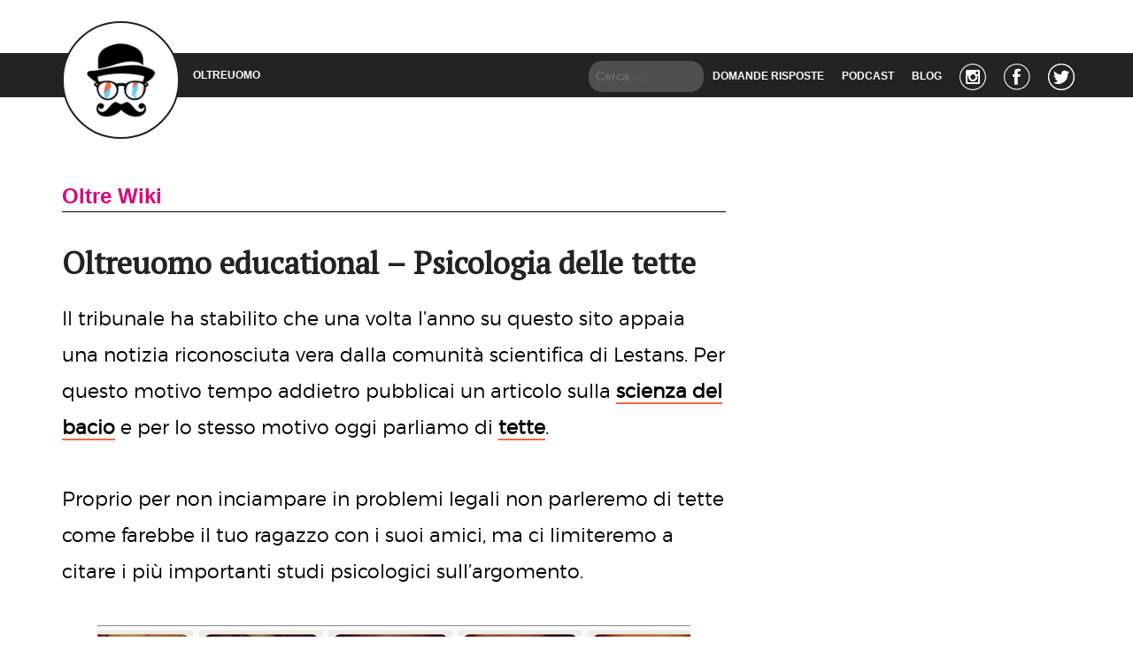

--- FILE ---
content_type: text/html; charset=UTF-8
request_url: https://oltreuomo.com/oltreuomo-educational-psicologia-delle-tette/
body_size: 17402
content:
<!doctype html>
<html lang="it-IT" class="no-js">
<head>
  <meta charset="UTF-8">
  <title>Oltreuomo educational - Psicologia delle tette - OLTREUOMO</title>
    <link rel="alternate" hreflang="x-default" href="https://oltreuomo.com/oltreuomo-educational-psicologia-delle-tette/" />
  <link rel="alternate" hreflang="it-IT" href="https://oltreuomo.com/oltreuomo-educational-psicologia-delle-tette/" />
  <link rel="alternate" hreflang="it" href="https://oltreuomo.com/oltreuomo-educational-psicologia-delle-tette/" />
  <link href="//www.google-analytics.com" rel="dns-prefetch">
  <!--<link href="https://oltreuomo.com/wp-content/themes/oltreuomo-theme/assets/img/icons/favicon.ico" rel="shortcut icon">-->
  <link href="https://oltreuomo.com/wp-content/themes/oltreuomo-theme/media/img/icons/touch.png" rel="apple-touch-icon-precomposed">
  
  <link href="https://fonts.googleapis.com/css?family=PT+Serif&display=swap" rel="stylesheet">

  <meta http-equiv="X-UA-Compatible" content="IE=edge,chrome=1">
  <meta name="viewport" content="width=device-width, initial-scale=1.0">
  
  <meta name='robots' content='max-image-preview:large' />

	<!-- This site is optimized with the Yoast SEO Premium plugin v14.7 - https://yoast.com/wordpress/plugins/seo/ -->
	<meta name="description" content="I più importanti studi psicologici sulle tette" />
	<meta name="robots" content="index, follow" />
	<meta name="googlebot" content="index, follow, max-snippet:-1, max-image-preview:large, max-video-preview:-1" />
	<meta name="bingbot" content="index, follow, max-snippet:-1, max-image-preview:large, max-video-preview:-1" />
	<link rel="canonical" href="https://oltreuomo.com/oltreuomo-educational-psicologia-delle-tette/" />
	<meta property="og:locale" content="it_IT" />
	<meta property="og:type" content="article" />
	<meta property="og:title" content="Oltreuomo educational - Psicologia delle tette - OLTREUOMO" />
	<meta property="og:description" content="I più importanti studi psicologici sulle tette" />
	<meta property="og:url" content="https://oltreuomo.com/oltreuomo-educational-psicologia-delle-tette/" />
	<meta property="og:site_name" content="OLTREUOMO" />
	<meta property="article:publisher" content="https://www.facebook.com/OltreuomoBlog/" />
	<meta property="article:published_time" content="2015-04-21T12:37:29+00:00" />
	<meta property="article:modified_time" content="2020-08-06T16:34:53+00:00" />
	<meta property="og:image" content="https://oltreuomo.com/wp-content/uploads/2015/04/tette.jpg" />
	<meta property="og:image:width" content="670" />
	<meta property="og:image:height" content="447" />
	<script type="application/ld+json" class="yoast-schema-graph">{"@context":"https://schema.org","@graph":[{"@type":"Organization","@id":"https://oltreuomo.com/#organization","name":"Oltreuomo","url":"https://oltreuomo.com/","sameAs":["https://www.facebook.com/OltreuomoBlog/","https://twitter.com/loltreuomoblog"],"logo":{"@type":"ImageObject","@id":"https://oltreuomo.com/#logo","inLanguage":"it-IT","url":"https://oltreuomo.com/wp-content/uploads/2019/11/logo-oltreoumo-definitivo-01.png","width":2550,"height":2546,"caption":"Oltreuomo"},"image":{"@id":"https://oltreuomo.com/#logo"}},{"@type":"WebSite","@id":"https://oltreuomo.com/#website","url":"https://oltreuomo.com/","name":"OLTREUOMO","description":"La vita \u00e8 bella ma dura troppo","publisher":{"@id":"https://oltreuomo.com/#organization"},"potentialAction":[{"@type":"SearchAction","target":"https://oltreuomo.com/?s={search_term_string}","query-input":"required name=search_term_string"}],"inLanguage":"it-IT"},{"@type":"ImageObject","@id":"https://oltreuomo.com/oltreuomo-educational-psicologia-delle-tette/#primaryimage","inLanguage":"it-IT","url":"https://oltreuomo.com/wp-content/uploads/2015/04/tette.jpg","width":670,"height":447},{"@type":"WebPage","@id":"https://oltreuomo.com/oltreuomo-educational-psicologia-delle-tette/#webpage","url":"https://oltreuomo.com/oltreuomo-educational-psicologia-delle-tette/","name":"Oltreuomo educational - Psicologia delle tette - OLTREUOMO","isPartOf":{"@id":"https://oltreuomo.com/#website"},"primaryImageOfPage":{"@id":"https://oltreuomo.com/oltreuomo-educational-psicologia-delle-tette/#primaryimage"},"datePublished":"2015-04-21T12:37:29+00:00","dateModified":"2020-08-06T16:34:53+00:00","description":"I pi\u00f9 importanti studi psicologici sulle tette","inLanguage":"it-IT","potentialAction":[{"@type":"ReadAction","target":["https://oltreuomo.com/oltreuomo-educational-psicologia-delle-tette/"]}]},{"@type":"Article","@id":"https://oltreuomo.com/oltreuomo-educational-psicologia-delle-tette/#article","isPartOf":{"@id":"https://oltreuomo.com/oltreuomo-educational-psicologia-delle-tette/#webpage"},"author":{"@id":"https://oltreuomo.com/#/schema/person/dcc243e5d354754c8fab94d71712abc1"},"headline":"Oltreuomo educational &#8211; Psicologia delle tette","datePublished":"2015-04-21T12:37:29+00:00","dateModified":"2020-08-06T16:34:53+00:00","mainEntityOfPage":{"@id":"https://oltreuomo.com/oltreuomo-educational-psicologia-delle-tette/#webpage"},"publisher":{"@id":"https://oltreuomo.com/#organization"},"image":{"@id":"https://oltreuomo.com/oltreuomo-educational-psicologia-delle-tette/#primaryimage"},"keywords":"Psicologia,Tette","articleSection":"Oltre Wiki","inLanguage":"it-IT"},{"@type":["Person"],"@id":"https://oltreuomo.com/#/schema/person/dcc243e5d354754c8fab94d71712abc1","name":"Hilding","image":{"@type":"ImageObject","@id":"https://oltreuomo.com/#personlogo","inLanguage":"it-IT","url":"https://secure.gravatar.com/avatar/c147f8400bc815b9e76a7f3f8206667610f49bf206942b4833a6252729e1fa12?s=96&r=g","caption":"Hilding"},"sameAs":["pub/francesco-boz/2b/799/506"]}]}</script>
	<!-- / Yoast SEO Premium plugin. -->


<link rel="alternate" type="application/rss+xml" title="OLTREUOMO &raquo; Feed" href="https://oltreuomo.com/feed/" />
<link rel="alternate" type="application/rss+xml" title="OLTREUOMO &raquo; Feed dei commenti" href="https://oltreuomo.com/comments/feed/" />
<link rel="alternate" title="oEmbed (JSON)" type="application/json+oembed" href="https://oltreuomo.com/wp-json/oembed/1.0/embed?url=https%3A%2F%2Foltreuomo.com%2Foltreuomo-educational-psicologia-delle-tette%2F" />
<link rel="alternate" title="oEmbed (XML)" type="text/xml+oembed" href="https://oltreuomo.com/wp-json/oembed/1.0/embed?url=https%3A%2F%2Foltreuomo.com%2Foltreuomo-educational-psicologia-delle-tette%2F&#038;format=xml" />
<style id='wp-img-auto-sizes-contain-inline-css' type='text/css'>
img:is([sizes=auto i],[sizes^="auto," i]){contain-intrinsic-size:3000px 1500px}
/*# sourceURL=wp-img-auto-sizes-contain-inline-css */
</style>
<style id='wp-emoji-styles-inline-css' type='text/css'>

	img.wp-smiley, img.emoji {
		display: inline !important;
		border: none !important;
		box-shadow: none !important;
		height: 1em !important;
		width: 1em !important;
		margin: 0 0.07em !important;
		vertical-align: -0.1em !important;
		background: none !important;
		padding: 0 !important;
	}
/*# sourceURL=wp-emoji-styles-inline-css */
</style>
<style id='wp-block-library-inline-css' type='text/css'>
:root{--wp-block-synced-color:#7a00df;--wp-block-synced-color--rgb:122,0,223;--wp-bound-block-color:var(--wp-block-synced-color);--wp-editor-canvas-background:#ddd;--wp-admin-theme-color:#007cba;--wp-admin-theme-color--rgb:0,124,186;--wp-admin-theme-color-darker-10:#006ba1;--wp-admin-theme-color-darker-10--rgb:0,107,160.5;--wp-admin-theme-color-darker-20:#005a87;--wp-admin-theme-color-darker-20--rgb:0,90,135;--wp-admin-border-width-focus:2px}@media (min-resolution:192dpi){:root{--wp-admin-border-width-focus:1.5px}}.wp-element-button{cursor:pointer}:root .has-very-light-gray-background-color{background-color:#eee}:root .has-very-dark-gray-background-color{background-color:#313131}:root .has-very-light-gray-color{color:#eee}:root .has-very-dark-gray-color{color:#313131}:root .has-vivid-green-cyan-to-vivid-cyan-blue-gradient-background{background:linear-gradient(135deg,#00d084,#0693e3)}:root .has-purple-crush-gradient-background{background:linear-gradient(135deg,#34e2e4,#4721fb 50%,#ab1dfe)}:root .has-hazy-dawn-gradient-background{background:linear-gradient(135deg,#faaca8,#dad0ec)}:root .has-subdued-olive-gradient-background{background:linear-gradient(135deg,#fafae1,#67a671)}:root .has-atomic-cream-gradient-background{background:linear-gradient(135deg,#fdd79a,#004a59)}:root .has-nightshade-gradient-background{background:linear-gradient(135deg,#330968,#31cdcf)}:root .has-midnight-gradient-background{background:linear-gradient(135deg,#020381,#2874fc)}:root{--wp--preset--font-size--normal:16px;--wp--preset--font-size--huge:42px}.has-regular-font-size{font-size:1em}.has-larger-font-size{font-size:2.625em}.has-normal-font-size{font-size:var(--wp--preset--font-size--normal)}.has-huge-font-size{font-size:var(--wp--preset--font-size--huge)}.has-text-align-center{text-align:center}.has-text-align-left{text-align:left}.has-text-align-right{text-align:right}.has-fit-text{white-space:nowrap!important}#end-resizable-editor-section{display:none}.aligncenter{clear:both}.items-justified-left{justify-content:flex-start}.items-justified-center{justify-content:center}.items-justified-right{justify-content:flex-end}.items-justified-space-between{justify-content:space-between}.screen-reader-text{border:0;clip-path:inset(50%);height:1px;margin:-1px;overflow:hidden;padding:0;position:absolute;width:1px;word-wrap:normal!important}.screen-reader-text:focus{background-color:#ddd;clip-path:none;color:#444;display:block;font-size:1em;height:auto;left:5px;line-height:normal;padding:15px 23px 14px;text-decoration:none;top:5px;width:auto;z-index:100000}html :where(.has-border-color){border-style:solid}html :where([style*=border-top-color]){border-top-style:solid}html :where([style*=border-right-color]){border-right-style:solid}html :where([style*=border-bottom-color]){border-bottom-style:solid}html :where([style*=border-left-color]){border-left-style:solid}html :where([style*=border-width]){border-style:solid}html :where([style*=border-top-width]){border-top-style:solid}html :where([style*=border-right-width]){border-right-style:solid}html :where([style*=border-bottom-width]){border-bottom-style:solid}html :where([style*=border-left-width]){border-left-style:solid}html :where(img[class*=wp-image-]){height:auto;max-width:100%}:where(figure){margin:0 0 1em}html :where(.is-position-sticky){--wp-admin--admin-bar--position-offset:var(--wp-admin--admin-bar--height,0px)}@media screen and (max-width:600px){html :where(.is-position-sticky){--wp-admin--admin-bar--position-offset:0px}}

/*# sourceURL=wp-block-library-inline-css */
</style><style id='wp-block-heading-inline-css' type='text/css'>
h1:where(.wp-block-heading).has-background,h2:where(.wp-block-heading).has-background,h3:where(.wp-block-heading).has-background,h4:where(.wp-block-heading).has-background,h5:where(.wp-block-heading).has-background,h6:where(.wp-block-heading).has-background{padding:1.25em 2.375em}h1.has-text-align-left[style*=writing-mode]:where([style*=vertical-lr]),h1.has-text-align-right[style*=writing-mode]:where([style*=vertical-rl]),h2.has-text-align-left[style*=writing-mode]:where([style*=vertical-lr]),h2.has-text-align-right[style*=writing-mode]:where([style*=vertical-rl]),h3.has-text-align-left[style*=writing-mode]:where([style*=vertical-lr]),h3.has-text-align-right[style*=writing-mode]:where([style*=vertical-rl]),h4.has-text-align-left[style*=writing-mode]:where([style*=vertical-lr]),h4.has-text-align-right[style*=writing-mode]:where([style*=vertical-rl]),h5.has-text-align-left[style*=writing-mode]:where([style*=vertical-lr]),h5.has-text-align-right[style*=writing-mode]:where([style*=vertical-rl]),h6.has-text-align-left[style*=writing-mode]:where([style*=vertical-lr]),h6.has-text-align-right[style*=writing-mode]:where([style*=vertical-rl]){rotate:180deg}
/*# sourceURL=https://oltreuomo.com/wp-includes/blocks/heading/style.min.css */
</style>
<style id='wp-block-image-inline-css' type='text/css'>
.wp-block-image>a,.wp-block-image>figure>a{display:inline-block}.wp-block-image img{box-sizing:border-box;height:auto;max-width:100%;vertical-align:bottom}@media not (prefers-reduced-motion){.wp-block-image img.hide{visibility:hidden}.wp-block-image img.show{animation:show-content-image .4s}}.wp-block-image[style*=border-radius] img,.wp-block-image[style*=border-radius]>a{border-radius:inherit}.wp-block-image.has-custom-border img{box-sizing:border-box}.wp-block-image.aligncenter{text-align:center}.wp-block-image.alignfull>a,.wp-block-image.alignwide>a{width:100%}.wp-block-image.alignfull img,.wp-block-image.alignwide img{height:auto;width:100%}.wp-block-image .aligncenter,.wp-block-image .alignleft,.wp-block-image .alignright,.wp-block-image.aligncenter,.wp-block-image.alignleft,.wp-block-image.alignright{display:table}.wp-block-image .aligncenter>figcaption,.wp-block-image .alignleft>figcaption,.wp-block-image .alignright>figcaption,.wp-block-image.aligncenter>figcaption,.wp-block-image.alignleft>figcaption,.wp-block-image.alignright>figcaption{caption-side:bottom;display:table-caption}.wp-block-image .alignleft{float:left;margin:.5em 1em .5em 0}.wp-block-image .alignright{float:right;margin:.5em 0 .5em 1em}.wp-block-image .aligncenter{margin-left:auto;margin-right:auto}.wp-block-image :where(figcaption){margin-bottom:1em;margin-top:.5em}.wp-block-image.is-style-circle-mask img{border-radius:9999px}@supports ((-webkit-mask-image:none) or (mask-image:none)) or (-webkit-mask-image:none){.wp-block-image.is-style-circle-mask img{border-radius:0;-webkit-mask-image:url('data:image/svg+xml;utf8,<svg viewBox="0 0 100 100" xmlns="http://www.w3.org/2000/svg"><circle cx="50" cy="50" r="50"/></svg>');mask-image:url('data:image/svg+xml;utf8,<svg viewBox="0 0 100 100" xmlns="http://www.w3.org/2000/svg"><circle cx="50" cy="50" r="50"/></svg>');mask-mode:alpha;-webkit-mask-position:center;mask-position:center;-webkit-mask-repeat:no-repeat;mask-repeat:no-repeat;-webkit-mask-size:contain;mask-size:contain}}:root :where(.wp-block-image.is-style-rounded img,.wp-block-image .is-style-rounded img){border-radius:9999px}.wp-block-image figure{margin:0}.wp-lightbox-container{display:flex;flex-direction:column;position:relative}.wp-lightbox-container img{cursor:zoom-in}.wp-lightbox-container img:hover+button{opacity:1}.wp-lightbox-container button{align-items:center;backdrop-filter:blur(16px) saturate(180%);background-color:#5a5a5a40;border:none;border-radius:4px;cursor:zoom-in;display:flex;height:20px;justify-content:center;opacity:0;padding:0;position:absolute;right:16px;text-align:center;top:16px;width:20px;z-index:100}@media not (prefers-reduced-motion){.wp-lightbox-container button{transition:opacity .2s ease}}.wp-lightbox-container button:focus-visible{outline:3px auto #5a5a5a40;outline:3px auto -webkit-focus-ring-color;outline-offset:3px}.wp-lightbox-container button:hover{cursor:pointer;opacity:1}.wp-lightbox-container button:focus{opacity:1}.wp-lightbox-container button:focus,.wp-lightbox-container button:hover,.wp-lightbox-container button:not(:hover):not(:active):not(.has-background){background-color:#5a5a5a40;border:none}.wp-lightbox-overlay{box-sizing:border-box;cursor:zoom-out;height:100vh;left:0;overflow:hidden;position:fixed;top:0;visibility:hidden;width:100%;z-index:100000}.wp-lightbox-overlay .close-button{align-items:center;cursor:pointer;display:flex;justify-content:center;min-height:40px;min-width:40px;padding:0;position:absolute;right:calc(env(safe-area-inset-right) + 16px);top:calc(env(safe-area-inset-top) + 16px);z-index:5000000}.wp-lightbox-overlay .close-button:focus,.wp-lightbox-overlay .close-button:hover,.wp-lightbox-overlay .close-button:not(:hover):not(:active):not(.has-background){background:none;border:none}.wp-lightbox-overlay .lightbox-image-container{height:var(--wp--lightbox-container-height);left:50%;overflow:hidden;position:absolute;top:50%;transform:translate(-50%,-50%);transform-origin:top left;width:var(--wp--lightbox-container-width);z-index:9999999999}.wp-lightbox-overlay .wp-block-image{align-items:center;box-sizing:border-box;display:flex;height:100%;justify-content:center;margin:0;position:relative;transform-origin:0 0;width:100%;z-index:3000000}.wp-lightbox-overlay .wp-block-image img{height:var(--wp--lightbox-image-height);min-height:var(--wp--lightbox-image-height);min-width:var(--wp--lightbox-image-width);width:var(--wp--lightbox-image-width)}.wp-lightbox-overlay .wp-block-image figcaption{display:none}.wp-lightbox-overlay button{background:none;border:none}.wp-lightbox-overlay .scrim{background-color:#fff;height:100%;opacity:.9;position:absolute;width:100%;z-index:2000000}.wp-lightbox-overlay.active{visibility:visible}@media not (prefers-reduced-motion){.wp-lightbox-overlay.active{animation:turn-on-visibility .25s both}.wp-lightbox-overlay.active img{animation:turn-on-visibility .35s both}.wp-lightbox-overlay.show-closing-animation:not(.active){animation:turn-off-visibility .35s both}.wp-lightbox-overlay.show-closing-animation:not(.active) img{animation:turn-off-visibility .25s both}.wp-lightbox-overlay.zoom.active{animation:none;opacity:1;visibility:visible}.wp-lightbox-overlay.zoom.active .lightbox-image-container{animation:lightbox-zoom-in .4s}.wp-lightbox-overlay.zoom.active .lightbox-image-container img{animation:none}.wp-lightbox-overlay.zoom.active .scrim{animation:turn-on-visibility .4s forwards}.wp-lightbox-overlay.zoom.show-closing-animation:not(.active){animation:none}.wp-lightbox-overlay.zoom.show-closing-animation:not(.active) .lightbox-image-container{animation:lightbox-zoom-out .4s}.wp-lightbox-overlay.zoom.show-closing-animation:not(.active) .lightbox-image-container img{animation:none}.wp-lightbox-overlay.zoom.show-closing-animation:not(.active) .scrim{animation:turn-off-visibility .4s forwards}}@keyframes show-content-image{0%{visibility:hidden}99%{visibility:hidden}to{visibility:visible}}@keyframes turn-on-visibility{0%{opacity:0}to{opacity:1}}@keyframes turn-off-visibility{0%{opacity:1;visibility:visible}99%{opacity:0;visibility:visible}to{opacity:0;visibility:hidden}}@keyframes lightbox-zoom-in{0%{transform:translate(calc((-100vw + var(--wp--lightbox-scrollbar-width))/2 + var(--wp--lightbox-initial-left-position)),calc(-50vh + var(--wp--lightbox-initial-top-position))) scale(var(--wp--lightbox-scale))}to{transform:translate(-50%,-50%) scale(1)}}@keyframes lightbox-zoom-out{0%{transform:translate(-50%,-50%) scale(1);visibility:visible}99%{visibility:visible}to{transform:translate(calc((-100vw + var(--wp--lightbox-scrollbar-width))/2 + var(--wp--lightbox-initial-left-position)),calc(-50vh + var(--wp--lightbox-initial-top-position))) scale(var(--wp--lightbox-scale));visibility:hidden}}
/*# sourceURL=https://oltreuomo.com/wp-includes/blocks/image/style.min.css */
</style>
<style id='wp-block-paragraph-inline-css' type='text/css'>
.is-small-text{font-size:.875em}.is-regular-text{font-size:1em}.is-large-text{font-size:2.25em}.is-larger-text{font-size:3em}.has-drop-cap:not(:focus):first-letter{float:left;font-size:8.4em;font-style:normal;font-weight:100;line-height:.68;margin:.05em .1em 0 0;text-transform:uppercase}body.rtl .has-drop-cap:not(:focus):first-letter{float:none;margin-left:.1em}p.has-drop-cap.has-background{overflow:hidden}:root :where(p.has-background){padding:1.25em 2.375em}:where(p.has-text-color:not(.has-link-color)) a{color:inherit}p.has-text-align-left[style*="writing-mode:vertical-lr"],p.has-text-align-right[style*="writing-mode:vertical-rl"]{rotate:180deg}
/*# sourceURL=https://oltreuomo.com/wp-includes/blocks/paragraph/style.min.css */
</style>
<style id='global-styles-inline-css' type='text/css'>
:root{--wp--preset--aspect-ratio--square: 1;--wp--preset--aspect-ratio--4-3: 4/3;--wp--preset--aspect-ratio--3-4: 3/4;--wp--preset--aspect-ratio--3-2: 3/2;--wp--preset--aspect-ratio--2-3: 2/3;--wp--preset--aspect-ratio--16-9: 16/9;--wp--preset--aspect-ratio--9-16: 9/16;--wp--preset--color--black: #000000;--wp--preset--color--cyan-bluish-gray: #abb8c3;--wp--preset--color--white: #ffffff;--wp--preset--color--pale-pink: #f78da7;--wp--preset--color--vivid-red: #cf2e2e;--wp--preset--color--luminous-vivid-orange: #ff6900;--wp--preset--color--luminous-vivid-amber: #fcb900;--wp--preset--color--light-green-cyan: #7bdcb5;--wp--preset--color--vivid-green-cyan: #00d084;--wp--preset--color--pale-cyan-blue: #8ed1fc;--wp--preset--color--vivid-cyan-blue: #0693e3;--wp--preset--color--vivid-purple: #9b51e0;--wp--preset--gradient--vivid-cyan-blue-to-vivid-purple: linear-gradient(135deg,rgb(6,147,227) 0%,rgb(155,81,224) 100%);--wp--preset--gradient--light-green-cyan-to-vivid-green-cyan: linear-gradient(135deg,rgb(122,220,180) 0%,rgb(0,208,130) 100%);--wp--preset--gradient--luminous-vivid-amber-to-luminous-vivid-orange: linear-gradient(135deg,rgb(252,185,0) 0%,rgb(255,105,0) 100%);--wp--preset--gradient--luminous-vivid-orange-to-vivid-red: linear-gradient(135deg,rgb(255,105,0) 0%,rgb(207,46,46) 100%);--wp--preset--gradient--very-light-gray-to-cyan-bluish-gray: linear-gradient(135deg,rgb(238,238,238) 0%,rgb(169,184,195) 100%);--wp--preset--gradient--cool-to-warm-spectrum: linear-gradient(135deg,rgb(74,234,220) 0%,rgb(151,120,209) 20%,rgb(207,42,186) 40%,rgb(238,44,130) 60%,rgb(251,105,98) 80%,rgb(254,248,76) 100%);--wp--preset--gradient--blush-light-purple: linear-gradient(135deg,rgb(255,206,236) 0%,rgb(152,150,240) 100%);--wp--preset--gradient--blush-bordeaux: linear-gradient(135deg,rgb(254,205,165) 0%,rgb(254,45,45) 50%,rgb(107,0,62) 100%);--wp--preset--gradient--luminous-dusk: linear-gradient(135deg,rgb(255,203,112) 0%,rgb(199,81,192) 50%,rgb(65,88,208) 100%);--wp--preset--gradient--pale-ocean: linear-gradient(135deg,rgb(255,245,203) 0%,rgb(182,227,212) 50%,rgb(51,167,181) 100%);--wp--preset--gradient--electric-grass: linear-gradient(135deg,rgb(202,248,128) 0%,rgb(113,206,126) 100%);--wp--preset--gradient--midnight: linear-gradient(135deg,rgb(2,3,129) 0%,rgb(40,116,252) 100%);--wp--preset--font-size--small: 13px;--wp--preset--font-size--medium: 20px;--wp--preset--font-size--large: 36px;--wp--preset--font-size--x-large: 42px;--wp--preset--spacing--20: 0.44rem;--wp--preset--spacing--30: 0.67rem;--wp--preset--spacing--40: 1rem;--wp--preset--spacing--50: 1.5rem;--wp--preset--spacing--60: 2.25rem;--wp--preset--spacing--70: 3.38rem;--wp--preset--spacing--80: 5.06rem;--wp--preset--shadow--natural: 6px 6px 9px rgba(0, 0, 0, 0.2);--wp--preset--shadow--deep: 12px 12px 50px rgba(0, 0, 0, 0.4);--wp--preset--shadow--sharp: 6px 6px 0px rgba(0, 0, 0, 0.2);--wp--preset--shadow--outlined: 6px 6px 0px -3px rgb(255, 255, 255), 6px 6px rgb(0, 0, 0);--wp--preset--shadow--crisp: 6px 6px 0px rgb(0, 0, 0);}:where(.is-layout-flex){gap: 0.5em;}:where(.is-layout-grid){gap: 0.5em;}body .is-layout-flex{display: flex;}.is-layout-flex{flex-wrap: wrap;align-items: center;}.is-layout-flex > :is(*, div){margin: 0;}body .is-layout-grid{display: grid;}.is-layout-grid > :is(*, div){margin: 0;}:where(.wp-block-columns.is-layout-flex){gap: 2em;}:where(.wp-block-columns.is-layout-grid){gap: 2em;}:where(.wp-block-post-template.is-layout-flex){gap: 1.25em;}:where(.wp-block-post-template.is-layout-grid){gap: 1.25em;}.has-black-color{color: var(--wp--preset--color--black) !important;}.has-cyan-bluish-gray-color{color: var(--wp--preset--color--cyan-bluish-gray) !important;}.has-white-color{color: var(--wp--preset--color--white) !important;}.has-pale-pink-color{color: var(--wp--preset--color--pale-pink) !important;}.has-vivid-red-color{color: var(--wp--preset--color--vivid-red) !important;}.has-luminous-vivid-orange-color{color: var(--wp--preset--color--luminous-vivid-orange) !important;}.has-luminous-vivid-amber-color{color: var(--wp--preset--color--luminous-vivid-amber) !important;}.has-light-green-cyan-color{color: var(--wp--preset--color--light-green-cyan) !important;}.has-vivid-green-cyan-color{color: var(--wp--preset--color--vivid-green-cyan) !important;}.has-pale-cyan-blue-color{color: var(--wp--preset--color--pale-cyan-blue) !important;}.has-vivid-cyan-blue-color{color: var(--wp--preset--color--vivid-cyan-blue) !important;}.has-vivid-purple-color{color: var(--wp--preset--color--vivid-purple) !important;}.has-black-background-color{background-color: var(--wp--preset--color--black) !important;}.has-cyan-bluish-gray-background-color{background-color: var(--wp--preset--color--cyan-bluish-gray) !important;}.has-white-background-color{background-color: var(--wp--preset--color--white) !important;}.has-pale-pink-background-color{background-color: var(--wp--preset--color--pale-pink) !important;}.has-vivid-red-background-color{background-color: var(--wp--preset--color--vivid-red) !important;}.has-luminous-vivid-orange-background-color{background-color: var(--wp--preset--color--luminous-vivid-orange) !important;}.has-luminous-vivid-amber-background-color{background-color: var(--wp--preset--color--luminous-vivid-amber) !important;}.has-light-green-cyan-background-color{background-color: var(--wp--preset--color--light-green-cyan) !important;}.has-vivid-green-cyan-background-color{background-color: var(--wp--preset--color--vivid-green-cyan) !important;}.has-pale-cyan-blue-background-color{background-color: var(--wp--preset--color--pale-cyan-blue) !important;}.has-vivid-cyan-blue-background-color{background-color: var(--wp--preset--color--vivid-cyan-blue) !important;}.has-vivid-purple-background-color{background-color: var(--wp--preset--color--vivid-purple) !important;}.has-black-border-color{border-color: var(--wp--preset--color--black) !important;}.has-cyan-bluish-gray-border-color{border-color: var(--wp--preset--color--cyan-bluish-gray) !important;}.has-white-border-color{border-color: var(--wp--preset--color--white) !important;}.has-pale-pink-border-color{border-color: var(--wp--preset--color--pale-pink) !important;}.has-vivid-red-border-color{border-color: var(--wp--preset--color--vivid-red) !important;}.has-luminous-vivid-orange-border-color{border-color: var(--wp--preset--color--luminous-vivid-orange) !important;}.has-luminous-vivid-amber-border-color{border-color: var(--wp--preset--color--luminous-vivid-amber) !important;}.has-light-green-cyan-border-color{border-color: var(--wp--preset--color--light-green-cyan) !important;}.has-vivid-green-cyan-border-color{border-color: var(--wp--preset--color--vivid-green-cyan) !important;}.has-pale-cyan-blue-border-color{border-color: var(--wp--preset--color--pale-cyan-blue) !important;}.has-vivid-cyan-blue-border-color{border-color: var(--wp--preset--color--vivid-cyan-blue) !important;}.has-vivid-purple-border-color{border-color: var(--wp--preset--color--vivid-purple) !important;}.has-vivid-cyan-blue-to-vivid-purple-gradient-background{background: var(--wp--preset--gradient--vivid-cyan-blue-to-vivid-purple) !important;}.has-light-green-cyan-to-vivid-green-cyan-gradient-background{background: var(--wp--preset--gradient--light-green-cyan-to-vivid-green-cyan) !important;}.has-luminous-vivid-amber-to-luminous-vivid-orange-gradient-background{background: var(--wp--preset--gradient--luminous-vivid-amber-to-luminous-vivid-orange) !important;}.has-luminous-vivid-orange-to-vivid-red-gradient-background{background: var(--wp--preset--gradient--luminous-vivid-orange-to-vivid-red) !important;}.has-very-light-gray-to-cyan-bluish-gray-gradient-background{background: var(--wp--preset--gradient--very-light-gray-to-cyan-bluish-gray) !important;}.has-cool-to-warm-spectrum-gradient-background{background: var(--wp--preset--gradient--cool-to-warm-spectrum) !important;}.has-blush-light-purple-gradient-background{background: var(--wp--preset--gradient--blush-light-purple) !important;}.has-blush-bordeaux-gradient-background{background: var(--wp--preset--gradient--blush-bordeaux) !important;}.has-luminous-dusk-gradient-background{background: var(--wp--preset--gradient--luminous-dusk) !important;}.has-pale-ocean-gradient-background{background: var(--wp--preset--gradient--pale-ocean) !important;}.has-electric-grass-gradient-background{background: var(--wp--preset--gradient--electric-grass) !important;}.has-midnight-gradient-background{background: var(--wp--preset--gradient--midnight) !important;}.has-small-font-size{font-size: var(--wp--preset--font-size--small) !important;}.has-medium-font-size{font-size: var(--wp--preset--font-size--medium) !important;}.has-large-font-size{font-size: var(--wp--preset--font-size--large) !important;}.has-x-large-font-size{font-size: var(--wp--preset--font-size--x-large) !important;}
/*# sourceURL=global-styles-inline-css */
</style>

<style id='classic-theme-styles-inline-css' type='text/css'>
/*! This file is auto-generated */
.wp-block-button__link{color:#fff;background-color:#32373c;border-radius:9999px;box-shadow:none;text-decoration:none;padding:calc(.667em + 2px) calc(1.333em + 2px);font-size:1.125em}.wp-block-file__button{background:#32373c;color:#fff;text-decoration:none}
/*# sourceURL=/wp-includes/css/classic-themes.min.css */
</style>
<link rel='stylesheet' id='contact-form-7-css' href='https://oltreuomo.com/wp-content/plugins/contact-form-7/includes/css/styles.css?ver=6.1.4' type='text/css' media='all' />
<link rel='stylesheet' id='ks-style-css' href='https://oltreuomo.com/wp-content/themes/oltreuomo-theme/style.css?ver=201910241219' type='text/css' media='all' />
<script type="e67d1ddb301fa3bfbbd73962-text/javascript" src="https://oltreuomo.com/wp-content/themes/oltreuomo-theme/js/main_in_header.js?ver=201910241219" id="ksHead-js"></script>
<link rel="https://api.w.org/" href="https://oltreuomo.com/wp-json/" /><link rel="alternate" title="JSON" type="application/json" href="https://oltreuomo.com/wp-json/wp/v2/posts/13372" /><link rel="EditURI" type="application/rsd+xml" title="RSD" href="https://oltreuomo.com/xmlrpc.php?rsd" />
<meta name="generator" content="WordPress 6.9" />
<link rel='shortlink' href='https://oltreuomo.com/?p=13372' />
		<style type="text/css" id="wp-custom-css">
			
/*Generale*/

body.home .container .home_slider > a {
	margin-bottom:0px!important;
}

.post.type-post .content .relpost-thumb-container h3 {
	font-size:18px;
}

.container-youtube {
  position: relative;
  overflow: hidden;
  width: 100%;
  padding-top: 66%; /* 16:9 Aspect Ratio (divide 9 by 16 = 0.5625) */
}

/* Then style the iframe to fit in the container div with full height and width */
.responsive-iframe-youtube {
  position: absolute;
  top: 0;
  left: 0;
  bottom: 0;
  right: 0;
  width: 100%;
  height: 100%;
	padding-bottom:50px;
}


.ou-lista {
margin-left: 0;
list-style: none;
counter-reset: li;
font-family: ;
}

.ou-lista li {
padding: 20px 0;
position: relative;
left: 0 em;
margin-bottom: 1em;
padding-left: 1em;
padding-right: 1em;
background: #EEE;
}

.ou-lista li:before {
padding: 20px 0;
position: absolute;
top: 0;
bottom: 0;
left: -1.8em;
width: 1.8em;
text-align: center;
color: white;
font-weight: bold;
background: #dc0079;
border-bottom-left-radius: 1em;
border-top-left-radius: 0em;
counter-increment: li;
content: counter(li);
}

@media screen and (min-width:768px) { .post.type-post .content .relpost-thumb-container img {
	height:108px;
	} }

a:hover {color:#dc0079}
a:visited {color:#2597d4}

header .navbar ul li {
	float:left;
}
header .navbar ul {
	position:absolute;
	right:0;
}

html, body {
	font-family: 'Open Sans', sans-serif !important;
}

h1, h2, h3, h5, h6 {
	font-family: 'PT Serif', serif !important;
}


.post.type-post .content > h4 > a {
    font-weight: bold;
    color: black;
    border-bottom: 2px solid #f1684b;
}

.link_container a {
	margin-right:10px;
}

.page-not-found img {
	max-width:350px;
}
.page-not-found {
	text-align:center;
}
.page-not-found h2 {
	margin:20px 0 30px;
}
.container.page404 {
	padding-top: 20px;
  border-top: 1px solid lightgray;
  border-bottom: 1px solid lightgray;
  margin: 40px auto;
}
.container.page404 .google-auto-placed, #custom_html-7 > .textwidget > p {
	display:none;
}

.category_date {
    font-size: 13px!important;
    text-transform: uppercase;
}

.post.type-post > a {
    font-size: 24px;
    font-weight: bold;
		color:#dc0079;
}

.post.type-post .content p {
  font-size: 1.2em;
	line-height: 1.9em;
	margin-bottom: 40px;
}

.post.type-post .content h4 {
	line-height: 1.9em;
  font-size: 1.3em;
	font-weight: normal;
  padding-top:0.20em;
	padding-bottom:0.70em;
	border-bottom: .0625rem solid #aaa;
}

.post.type-post .content h3 {
  font-size: 1.4em;
	line-height: 1.9em!important;
  margin: 1.5em 0 0.9em 0!important;
}

.post.type-post .content h2 {
  font-size: 2em!important;
	line-height: 1.3em!important;
  margin: 0 0 0 0!important;
	padding-bottom:30px;
}

.post.type-post .content ul {
  line-height: 1.90;
	list-style-position: inside;
  list-style-type: none;
  margin: 0;
  padding: 0;
	
}
.post.type-post .content ul li {
  padding: 8px 16px;
  border-bottom: 1px solid #ddd;
}

.post.type-post .content strong {
    font-size: 1.1em;
    font-family: Arial, Helvetica, sans-serif;
	font-weight:800;
}

.post.type-post h1 {
  font-size: 2.5em !important;
  font-weight: bold !important;
  margin-top: 35px !important;
  line-height: 1.3 !important;
}

.post.type-post .content > p > a {
	font-weight:bold;
	color:black;
	border-bottom:2px solid #f1684b;
}
.post.type-post .content a:hover,
.post.type-post .content a:visited {
	color:#6dcef5;
}

#main_nav .search-form input[type="search"] { width: 200px; max-width: 200px; }


a#cta-telegram:hover, a#cta-instagram:hover {color:white}

.box-instagram {
	background-image: url(https://oltreuomo.com/wp-content/uploads/2020/01/bgr-intagram-1000.jpg);
	height:400px; 
	padding-top: 150px;
  padding-right: 10px;
  padding-bottom: 10px;
  padding-left: 190px; 
	margin-bottom: 50px;
}

.box-instagram p {
  font-size: 5rem; 
	font-weight: bold;
	color:white;
	line-height: 1.3;
}

.box-telegram {
  background-image: url(https://oltreuomo.com/wp-content/uploads/2020/03/bgr-telegram-800x800-1.jpg);
	height:350px; 
	padding-top: 55px;
  padding-right: 20px;
  padding-bottom: 10px;
  padding-left: 115px; 
	margin-bottom: 10px;
}

.box-telegram p {
   font-size: 3.5rem;     	        color:white; 
   line-height: 1.8;
   font-weight: bold;
}

.box-telegram p a {
   color:black; 
}

.rpth_list_content {
	color:black;
	font-weight:bolder;
}

figcaption  {
	  font-size: 0.8em !important;
}

.Box_Top_Alert{
  width:100%;
	height:100px;
	line-height:1.8;
	border: 0px solid black;
	border-radius: 5px 5px 5px 5px;
	margin-bottom:30px;
}

.Box_Top_Alert a {color:black}
.Box_Top_Alert a:hover {color:#dc0079!important}
.Box_Top_Alert a:visited {color:black}

.Box_Top_Alert:hover {
  border: 0px solid;
	background-color: #eee;
}

.Img_Top_Alert {
position:relative;
  opacity: 0.8;
  width: 19%;
	height: 100%;
	margin-top:-90px;
	margin-left:-20px;
}

.Txt_Top_Alert {
padding-top:19px;
padding-left:105px;	
}



/*Generale Slide Home Page*/

.home_slider .slide .slide_text 
{
		background: none!important;
		padding:0px;
		position:relative;
		top:-140px;
		max-height: 10px;
	  width:100%;
	}

.home_slider h2
	{
background: linear-gradient(to top,rgba(0,0,0,0.6) 0%,rgba(0,0,0,0.6) 1%,transparent 100%);
		height:130px;
		padding-left:10px;

	}
	
.home_slider h2,
.home_slider .slide .slide_text
{
font-size: 1.7em!important;
line-height: 1em!important;
color:white;
}


/*--*/


.post.type-post > a {
	font-size:17px;
}

.home_posts_media .col-sm-6 {
	min-height:290px !important;
}

.home_posts_media a:hover h2,
.home_posts_media a:hover span,
.media_post a:hover h4 {
	color:black !important;
}

#related_posts_thumbnails li {
	width:33% !IMPORTANT;
	padding:0 20px;
	min-height: 200px;
	border-bottom:0px;
}

.relpost-thumb-wrapper {
	border-top:0px solid lightgray;
	border-bottom:1px solid #aaa;
}

.relpost_content {
	margin:15px 0;
	width:100% !important;
}

.post.type-post h1 {
	font-size: 30px;
	font-weight: bold;
	margin-top:50px;
	line-height: 36px;
}

.post.type-post h2 {
	padding-bottom:25px;
	font-size: 31px;
}

.post.type-post h3 {
	font-weight:bold;
}

.post.type-post > a {
	font-size: 24px;
	font-weight:bold;
}
.post.type-post {
	padding-top:20px;
}

body.single-points_list .related_posts, .search-form input[type="submit"], .screen-reader-text {display:none;}

/*--*/ .search-form input[type="search"] {
padding: 8px;
    border: 0px;
    border-radius: 15px;
    background-color: rgba(255,255,255,0.2);
	color:white;
	font-weight: normal !important;
	max-width:130px;
}

.search-form input[type="search"]::placeholder {
	font-weight: normal !important;
}

/*--*/ 

.search-icon {
	display: inline-block;
    width: 35px;
    height: 35px;
    float: right;
    background-color: rgba(255,255,255,0.2);
    border-radius: 0px 15px 15px 0px;
    text-align: center;
    vertical-align: middle;
}
.search-icon img {
	filter: invert(100%);
    width: 20px;
    margin: 7px auto;
}
footer .link_container a, footer {
	color:black;
	font-size:12px;
}
footer .search-icon img, .search-404 .search-icon img {
	filter: invert(0%);
}
footer .search-icon, .search-404 .search-icon {
	background-color: rgba(0,0,0,0.2);
}
footer .search-form input[type="search"] {
	background-color: rgba(0,0,0,0.2);
	color:black;
	padding: 11px 8px 10px;
}
.search-404 .search-form input[type="search"] {
	background-color: rgba(0,0,0,0.2);
	color:black;
}

input:-webkit-autofill,
input:-webkit-autofill:hover, 
input:-webkit-autofill:focus, 
input:-webkit-autofill:active  {
    -webkit-box-shadow: 0 0 0 30px DimGrey inset !important;
}
input:-webkit-autofill {
    -webkit-text-fill-color: white !important;
}

.search-form {text-align:center;}

/*-mobile-*/

@media only screen and (min-width: 1px) {
	
.oltreuomo_recent_entries_widget .trending_posts_list a h5 {
    z-index: 10;
    padding: 15px 30px;
    margin: 0;
    font-size: 14px;
    transition: color .5s ease;
}

.oltreuomo_recent_entries_widget h4 {
    height: 40px;
    margin: 0 0 15px;
    padding-left: 50px;
    background-image:url("https://oltreuomo.com/wp-content/themes/oltreuomo-theme/media/img/logo.png");
    background-repeat: no-repeat;
    background-size: 37px 40px;
    color: #2d9ab1;
    font-size: 18px;
    line-height: 40px;
    text-align: left;
    text-transform: uppercase;
}
}


@media only screen and (min-width: 768px) {
	
.oltreuomo_recent_entries_widget .trending_posts_list a h5 {
    font-size: 18px;
	}
	.oltreuomo_recent_entries_widget .trending_posts_list a:hover h5 {
    color: #2d9ab1;
}
.home_post_media img {
		height:181px;
	}
}

@media only screen and (min-width: 992px) {
header .navbar ul li .sub-menu li {
	width: 33%;
	}
header .navbar ul li .sub-menu {
	min-width: 295px;
	}
}

@media screen and (max-width:991px) {
	.top_bar {
		display:none;
	}
	header .logo {
    width: 45px !important;
    height: 45px !important;
    margin-top: 3px !important;
}
	header {position:fixed !important;}
	body > .wrapper > .container {margin-top:60px;}
}

@media screen and (max-width:767px) {
	.home_posts_media .col-sm-6 {
		border: 1px solid lightgray;
		padding-top:5px;
		padding-left:5px;
		padding-right:5px;
		margin-bottom: 25px;
	}
	
	.home_posts_media .col-sm-6:nth-child(1) {
		border-top: 0px solid lightgray;
		padding-top: 0px;
	}
	
	
	.home_post_media h2 {
		font-size: 2em!important;
		line-height: 1.2em!important;
	}
	
	
	.home_post_media .google-auto-placed {
		border-bottom: 1px solid lightgray !important;
		margin-bottom: 0px !important;
		padding-bottom: 0px !important;
	}

	

	
	
/*Slide Home Page*/

.home_slider .slide .slide_text 
{
		background: none!important;
		position:relative;
		top:-100px;
	  width:100%;
	}
	
	
.home_slider
{
		margin-top:20px;
	}
	
.slide
{
		margin-top:0px;
	}

.slide_text 
{
		margin-top:80px;
		margin-left:10px;
	}

	
	
.home_slider h2
	{
    background: black;
		height:100%;
		padding:10px;
	}
	
.home_slider h2,
.home_slider .slide .slide_text
{
font-size: 1.1em!important;
line-height: 1.2em!important;
color:white;
}


/*--*/	
	
	
	
.content p {
  font-size: 1.3em;
	line-height: 1.6em;
}	
	
.content h4 {
	line-height: 1.6em;
  font-size: 1.9em;
}
	
footer .search-form input[type="search"] { width: 200px; max-width: 200px; }
	
	
	.box-instagram {
	background-image: url(https://oltreuomo.com/wp-content/uploads/2020/01/bgr-intagram-1000.jpg);
	height:400px; 
	padding-top: 170px;
  padding-right: 10px;
  padding-bottom: 10px;
  padding-left: 50px; 
	margin-bottom: 50px;
}

.box-instagram p {
  font-size: 3.5rem; 
	font-weight: bold;
	color:white;
	line-height: 1.5;
}

.box-telegram {
  background-image: url(https://oltreuomo.com/wp-content/uploads/2020/03/bgr-telegram-800x800-1.jpg);
	height:350px; 
	padding-top: 45px;
  padding-right: 20px;
  padding-bottom: 10px;
  padding-left: 100px; 
	margin-bottom: 10px;
}

.box-telegram p {
   font-size: 2.5rem;     	      color:white; 
   line-height: 1.7;
   font-weight: bold;
}

.Box_Top_Alert{
  width:100%;
	height:100px;
	line-height:1.8;
}
	
	
	.Img_Top_Alert {
position:relative;
  opacity: 0.8;
  width: 110px;
	height: 85px;
	margin-top:-120px;
	margin-left:-15px;
}

.Txt_Top_Alert {
padding-top:10px;
padding-left:85px;	
}
	
}

@media screen and (max-width:638px) 
{
	#related_posts_thumbnails li {
		width:50% !IMPORTANT;
	}
}

@media screen and (max-width:425px) 
{
	#related_posts_thumbnails li {
		width:100% !IMPORTANT;
	}
}		</style>
		
  <meta property="fb:app_id" content="521967324620226" />



  <style type="text/css">
    html { margin-top: 0 !important; }
  </style>
	
	<script type="e67d1ddb301fa3bfbbd73962-text/javascript">
		var temp_function = function() { }
		
		$(window).load (function () {
			var screenWidth = $(window).width();
			
			if(screenWidth > 1199) {
				temp_function = function() {
					var altezza = $("body .container .col.col-md-8")[0].offsetHeight - 700;
					var scroll = $(window).scrollTop();
					if(scroll < 59) { $('#custom_html-7 > .textwidget').css("position","inherit"); $('#custom_html-7 > .textwidget').css("top","0px"); }
					else if(scroll >= 59 && scroll <= altezza) { $('#custom_html-7 > .textwidget').css("position","fixed"); $('#custom_html-7 > .textwidget').css("top","68px"); }
					else if(scroll > altezza) { $('#custom_html-7 > .textwidget').css("position","relative"); $('#custom_html-7 > .textwidget').css("top",altezza+"px"); }
				}
			} else if(screenWidth <= 1199 && screenWidth >= 992) {
				temp_function = function() {
					var altezza = $("body .container .col.col-md-8")[0].offsetHeight - 300;
					var scroll = $(window).scrollTop();
					if(scroll < 59) { $('#custom_html-7 > .textwidget').css("position","inherit"); $('#custom_html-7 > .textwidget').css("top","0px"); }
					else if(scroll >= 59 && scroll <= altezza) { $('#custom_html-7 > .textwidget').css("position","fixed"); $('#custom_html-7 > .textwidget').css("top","68px"); }
					else if(scroll > altezza) { $('#custom_html-7 > .textwidget').css("position","relative"); $('#custom_html-7 > .textwidget').css("top",altezza+"px"); }
				}
			}
			
			/*if(screenWidth > 1440) {
				prova = function() {
					var scroll = $(window).scrollTop();
					if(scroll < 59) { $('#custom_html-7 > .textwidget').css("position","inherit"); $('#custom_html-7 > .textwidget').css("top","0px"); }
					else if(scroll >= 59 && scroll <= 3842) { $('#custom_html-7 > .textwidget').css("position","fixed"); $('#custom_html-7 > .textwidget').css("top","68px"); }
					else if(scroll > 3842) { $('#custom_html-7 > .textwidget').css("position","relative"); $('#custom_html-7 > .textwidget').css("top","3842px"); }
				}
			} else if(screenWidth <= 1440 && screenWidth > 1199) {
				prova = function() {
					var scroll = $(window).scrollTop();
					if(scroll < 59) { $('#custom_html-7 > .textwidget').css("position","inherit"); $('#custom_html-7 > .textwidget').css("top","0px"); }
					else if(scroll >= 59 && scroll <= 4400) { $('#custom_html-7 > .textwidget').css("position","fixed"); $('#custom_html-7 > .textwidget').css("top","68px"); }
					else if(scroll > 4400) { $('#custom_html-7 > .textwidget').css("position","relative"); $('#custom_html-7 > .textwidget').css("top","4400px"); }
				}
			} else if(screenWidth <= 1199 && screenWidth >= 992) {
				prova = function() {
					var scroll = $(window).scrollTop();
					if(scroll < 59) { $('#custom_html-7 > .textwidget').css("position","inherit"); $('#custom_html-7 > .textwidget').css("top","0px"); }
					else if(scroll >= 59 && scroll <= 3550) { $('#custom_html-7 > .textwidget').css("position","fixed"); $('#custom_html-7 > .textwidget').css("top","68px"); }
					else if(scroll > 3550) { $('#custom_html-7 > .textwidget').css("position","relative"); $('#custom_html-7 > .textwidget').css("top","3550px"); }
				}
			}*/
			
			temp_function();
		});
		
		$(window).scroll(function () { temp_function(); });
	</script>
	<script type="application/ld+json">
    {
      "@context": "https://schema.org",
      "@type": "Organization",
      "name": "Oltreuomo",
      "url": "https://www.oltreuomo.com",
      "sameAs": [
        "https://www.facebook.com/OltreuomoBlog",
        "https://www.instagram.com/oltreuomoblog",
        "https://twitter.com/loltreuomoblog"
      ]
    }
    </script>
</head>
<body class="wp-singular post-template-default single single-post postid-13372 single-format-standard wp-theme-oltreuomo-theme">
<div id="fb-root"></div>
<!--<script>
(function(d, s, id) {
var js, fjs = d.getElementsByTagName(s)[0];
if (d.getElementById(id)) return;
js = d.createElement(s); js.id = id;
js.src = "//connect.facebook.net/it_IT/sdk.js#xfbml=1&version=v3.0&appId=521967324620226";
fjs.parentNode.insertBefore(js, fjs);
}(document, 'script', 'facebook-jssdk'));
</script>-->

	<!-- wrapper -->
	<div class="wrapper">
<div class="top_bar">
	<div class="container">
		<div class="row clearfix">
			<div class="col col-xs-12 col-sm-6 pull-right" id="top_bar_inject"></div>
		</div>	
	</div>
</div>
<header>
	<div class="menu">
		<div class="container">
			<div class="row clearfix">

				<!--LOGO-->
				<div class="col col-xs-10 col-sm-11 col-md-3">
					<a href="https://oltreuomo.com" class="logo">
						<img src="https://oltreuomo.com/wp-content/themes/oltreuomo-theme/media/img/logo.png" alt="LOGO OLTREUOMO">
					</a>
					<div class="logo_title">Oltreuomo</div>
				</div>

				<!--HAMBURGER MENU-->
				<div class="col col-xs-2 col-sm-1 hidden-md hidden-lg three_bars_container">
					<a href="#" id="menu_bars" class="cmn-toggle-switch">
						<span>menu</span>
					</a>
				</div>

				<div class="col hidden-xs hidden-sm col-md-9 navbar">
					<ul>
						<li><div style="margin:8px 0;"><form role="search" method="get" class="search-form" action="https://oltreuomo.com/">
				<label>
					<span class="screen-reader-text">Ricerca per:</span>
					<input type="search" class="search-field" placeholder="Cerca &hellip;" value="" name="s" />
				</label>
				<input type="submit" class="search-submit" value="Cerca" />
			</form></div></li>
	<li id="menu-item-39102" class="menu-item menu-item-type-taxonomy menu-item-object-category menu-item-39102"><a href="https://oltreuomo.com/category/domande-risposte/">Domande risposte</a></li>
<li id="menu-item-38134" class="menu-item menu-item-type-taxonomy menu-item-object-category menu-item-38134"><a href="https://oltreuomo.com/category/podcast/">Podcast</a></li>
<li id="menu-item-38334" class="menu-item menu-item-type-custom menu-item-object-custom menu-item-has-children menu-item-38334"><a href="https://oltreuomo.com/category/oltreuomo-docet/">Blog</a>
<ul class="sub-menu">
	<li id="menu-item-38335" class="menu-item menu-item-type-taxonomy menu-item-object-category menu-item-38335"><a href="https://oltreuomo.com/category/oltreuomo-docet/">OU Docet</a></li>
	<li id="menu-item-32381" class="menu-item menu-item-type-taxonomy menu-item-object-category menu-item-32381"><a href="https://oltreuomo.com/category/arte/">Arte</a></li>
	<li id="menu-item-35741" class="menu-item menu-item-type-taxonomy menu-item-object-category menu-item-35741"><a href="https://oltreuomo.com/category/aspetto-fisico/">Aspetto</a></li>
	<li id="menu-item-31322" class="menu-item menu-item-type-taxonomy menu-item-object-category menu-item-31322"><a href="https://oltreuomo.com/category/tribunale-del-cibo-e-della-salute/">Benessere</a></li>
	<li id="menu-item-31329" class="menu-item menu-item-type-taxonomy menu-item-object-category menu-item-31329"><a href="https://oltreuomo.com/category/rubrica-cinema/">Cinema TV</a></li>
	<li id="menu-item-31321" class="menu-item menu-item-type-taxonomy menu-item-object-category menu-item-31321"><a href="https://oltreuomo.com/category/uomini-e-donne/">Coppie</a></li>
	<li id="menu-item-35748" class="menu-item menu-item-type-taxonomy menu-item-object-category menu-item-35748"><a href="https://oltreuomo.com/category/cucina/">Cucina</a></li>
	<li id="menu-item-35743" class="menu-item menu-item-type-taxonomy menu-item-object-category menu-item-35743"><a href="https://oltreuomo.com/category/cultura/">Cultura</a></li>
	<li id="menu-item-35744" class="menu-item menu-item-type-taxonomy menu-item-object-category menu-item-35744"><a href="https://oltreuomo.com/category/genitori-figli/">Genitori</a></li>
	<li id="menu-item-38337" class="menu-item menu-item-type-taxonomy menu-item-object-category menu-item-38337"><a href="https://oltreuomo.com/category/gossip/">Gossip</a></li>
	<li id="menu-item-36633" class="menu-item menu-item-type-taxonomy menu-item-object-category menu-item-36633"><a href="https://oltreuomo.com/category/lavoro/">Lavoro</a></li>
	<li id="menu-item-31330" class="menu-item menu-item-type-taxonomy menu-item-object-category menu-item-31330"><a href="https://oltreuomo.com/category/mappe/">Mappe</a></li>
	<li id="menu-item-31324" class="menu-item menu-item-type-taxonomy menu-item-object-category menu-item-31324"><a href="https://oltreuomo.com/category/rubricamoda/">Moda</a></li>
	<li id="menu-item-31326" class="menu-item menu-item-type-taxonomy menu-item-object-category menu-item-31326"><a href="https://oltreuomo.com/category/rubrica-musica/">Musica</a></li>
	<li id="menu-item-35749" class="menu-item menu-item-type-taxonomy menu-item-object-category menu-item-35749"><a href="https://oltreuomo.com/category/seduzione/">Seduzione</a></li>
	<li id="menu-item-35747" class="menu-item menu-item-type-taxonomy menu-item-object-category menu-item-35747"><a href="https://oltreuomo.com/category/single/">Single</a></li>
	<li id="menu-item-31327" class="menu-item menu-item-type-taxonomy menu-item-object-category menu-item-31327"><a href="https://oltreuomo.com/category/rubrica-scienza/">Scienza</a></li>
	<li id="menu-item-31323" class="menu-item menu-item-type-taxonomy menu-item-object-category menu-item-31323"><a href="https://oltreuomo.com/category/rubricascuola/">Scuola</a></li>
	<li id="menu-item-31325" class="menu-item menu-item-type-taxonomy menu-item-object-category menu-item-31325"><a href="https://oltreuomo.com/category/rubrica-sport/">Sport</a></li>
	<li id="menu-item-31333" class="menu-item menu-item-type-taxonomy menu-item-object-category menu-item-31333"><a href="https://oltreuomo.com/category/viaggi/">Viaggi</a></li>
	<li id="menu-item-2071" class="menu-item menu-item-type-taxonomy menu-item-object-category menu-item-2071"><a href="https://oltreuomo.com/category/tipi-umani-2/">Tipi umani</a></li>
</ul>
</li>
						<li><a href="https://www.instagram.com/oltreuomoblog/"><img alt="Icona instagram" style="height:30px" src="https://oltreuomo.com/wp-content/themes/oltreuomo-theme/media/social-icons/instagram_icon-30x30.svg" /></a></li>
						<li><a href="https://www.facebook.com/OltreuomoBlog/"><img alt="Icona facebook" style="height:30px" src="https://oltreuomo.com/wp-content/themes/oltreuomo-theme/media/social-icons/fb_icon-30x30-2.svg" /></a></li>
						<li><a href="https://twitter.com/loltreuomoblog"><img alt="Icona twitter" style="height:30px" src="https://oltreuomo.com/wp-content/themes/oltreuomo-theme/media/social-icons/twitter_icon-30x30.svg" /></a></li>
					</ul>
				</div>

			</div>
		</div>

	</div>

</header>

<div class="menu_overlay hidden-md hidden-lg">
	<nav id="main_nav">
	<form role="search" method="get" class="search-form" action="https://oltreuomo.com/">
				<label>
					<span class="screen-reader-text">Ricerca per:</span>
					<input type="search" class="search-field" placeholder="Cerca &hellip;" value="" name="s" />
				</label>
				<input type="submit" class="search-submit" value="Cerca" />
			</form><a href="https://oltreuomo.com/category/domande-risposte/" class="menu-link main-menu-link">Domande risposte</a></li>
<a href="https://oltreuomo.com/category/podcast/" class="menu-link main-menu-link">Podcast</a></li>
<a href="https://oltreuomo.com/category/oltreuomo-docet/" class="menu-link main-menu-link">Blog</a>
<div class="row sub-menu menu-odd  menu-depth-1">
<a href="https://oltreuomo.com/category/oltreuomo-docet/" class="menu-link sub-menu-link">OU Docet</a></li>
<a href="https://oltreuomo.com/category/arte/" class="menu-link sub-menu-link">Arte</a></li>
<a href="https://oltreuomo.com/category/aspetto-fisico/" class="menu-link sub-menu-link">Aspetto</a></li>
<a href="https://oltreuomo.com/category/tribunale-del-cibo-e-della-salute/" class="menu-link sub-menu-link">Benessere</a></li>
<a href="https://oltreuomo.com/category/rubrica-cinema/" class="menu-link sub-menu-link">Cinema TV</a></li>
<a href="https://oltreuomo.com/category/uomini-e-donne/" class="menu-link sub-menu-link">Coppie</a></li>
<a href="https://oltreuomo.com/category/cucina/" class="menu-link sub-menu-link">Cucina</a></li>
<a href="https://oltreuomo.com/category/cultura/" class="menu-link sub-menu-link">Cultura</a></li>
<a href="https://oltreuomo.com/category/genitori-figli/" class="menu-link sub-menu-link">Genitori</a></li>
<a href="https://oltreuomo.com/category/gossip/" class="menu-link sub-menu-link">Gossip</a></li>
<a href="https://oltreuomo.com/category/lavoro/" class="menu-link sub-menu-link">Lavoro</a></li>
<a href="https://oltreuomo.com/category/mappe/" class="menu-link sub-menu-link">Mappe</a></li>
<a href="https://oltreuomo.com/category/rubricamoda/" class="menu-link sub-menu-link">Moda</a></li>
<a href="https://oltreuomo.com/category/rubrica-musica/" class="menu-link sub-menu-link">Musica</a></li>
<a href="https://oltreuomo.com/category/seduzione/" class="menu-link sub-menu-link">Seduzione</a></li>
<a href="https://oltreuomo.com/category/single/" class="menu-link sub-menu-link">Single</a></li>
<a href="https://oltreuomo.com/category/rubrica-scienza/" class="menu-link sub-menu-link">Scienza</a></li>
<a href="https://oltreuomo.com/category/rubricascuola/" class="menu-link sub-menu-link">Scuola</a></li>
<a href="https://oltreuomo.com/category/rubrica-sport/" class="menu-link sub-menu-link">Sport</a></li>
<a href="https://oltreuomo.com/category/viaggi/" class="menu-link sub-menu-link">Viaggi</a></li>
<a href="https://oltreuomo.com/category/tipi-umani-2/" class="menu-link sub-menu-link">Tipi umani</a></li>
</div>
</li>
	<div style="width:fit-content;margin: 0 auto;">
		<a style="float:left;margin: 0px 10px;" href="https://www.instagram.com/oltreuomoblog/"><img alt="Icona instagram" style="height:30px" src="https://oltreuomo.com/wp-content/themes/oltreuomo-theme/media/social-icons/instagram_icon-01-01.svg" /></a>
		<a style="float:left;margin: 0px 10px;" href="https://www.facebook.com/OltreuomoBlog/"><img alt="Icona facebook" style="height:30px" src="https://oltreuomo.com/wp-content/themes/oltreuomo-theme/media/social-icons/fb_icon-01.svg" /></a>
		<a style="float:left;margin: 0px 10px;" href="https://twitter.com/loltreuomoblog"><img alt="Icona twitter" style="height:30px" src="https://oltreuomo.com/wp-content/themes/oltreuomo-theme/media/social-icons/twitter_icon-01.svg" /></a>
		<a style="clear:both" href="#"></a>
	</div>
</nav></div>

<div class="container">

  <div class="row clearfix">

    <div class="col col-md-8">
		
		<div id="custom_html-4" class="widget_text widget_custom_html"><div class="textwidget custom-html-widget"><div id="div-gpt-ad-headofpage" class="mp-code headofpage"></div></div></div>
      
          <article id="post-13372" class="post-13372 post type-post status-publish format-standard has-post-thumbnail hentry category-oltre-wiki tag-psicologia tag-tette">


              <a href="https://oltreuomo.com/category/oltre-wiki/" rel="category tag">Oltre Wiki</a>
	
			  <p style="border-top:1px solid black;"></p>
            <h1>Oltreuomo educational &#8211; Psicologia delle tette</h1>

	          			<!--<div class="social_share tal">--><!--</div>-->
            <!--<div class="content"> </div>-->
						<div aa class="content">
<p>Il tribunale ha stabilito che una volta l&#8217;anno su questo sito appaia una notizia riconosciuta vera dalla comunità scientifica di Lestans. Per questo motivo tempo addietro pubblicai&nbsp;un articolo sulla <a href="https://oltreuomo.com/la-scienza-del-bacio-oltreuomo-educational/" target="_blank" rel="noopener noreferrer">scienza del bacio</a> e per lo stesso motivo oggi parliamo di <a href="https://oltreuomo.com/le-migliori-frasi-celebri-sulle-tette/">tette</a>.</p>



<p>Proprio per non inciampare in problemi legali non parleremo di tette come farebbe il tuo ragazzo con i suoi amici, ma ci limiteremo a citare i più importanti studi psicologici sull&#8217;argomento.</p><div id="div-gpt-ad-teads"></div>



<div class="wp-block-image is-style-default"><figure class="aligncenter"><img fetchpriority="high" decoding="async" width="670" height="447" src="https://oltreuomo.com/wp-content/uploads/2015/04/tette.jpg" alt="tette" class="wp-image-13373" srcset="https://oltreuomo.com/wp-content/uploads/2015/04/tette.jpg 670w, https://oltreuomo.com/wp-content/uploads/2015/04/tette-300x200.jpg 300w" sizes="(max-width: 670px) 100vw, 670px" /></figure></div>



<h2 class="wp-block-heading">Psicologia delle tette</h2>



<h3 class="wp-block-heading">Tette grosse.</h3>



<p>Francia: a un campione di donne con differente misura di seno è stato chiesto di sedere da sole al bar e monitorare quanti tentativi di rimorchio ricevevano durante il corso della giornata. I risultati hanno rivelato&nbsp;che all&#8217;aumentare della dimensione delle tette aumenta il numero di uomini che tenta l&#8217;approccio.</p>



<p>Nuova Zelanda: utilizzando un eye tracker (strumento per il monitoraggio dei movimenti oculari che permette di stabilire con precisione a quale porzione del campo visivo prestiamo attenzione) si è scoperto&nbsp;che l&#8217;uomo quando parla con una donna con le tette piccole trascorre più tempo a guardarla in volto e meno tempo a fissarle il seno di quanto non accada con donne dal seno di dimensioni medio grandi.</p>



<h3 class="wp-block-heading">Tette piccole.</h3>



<p>Uno studio antropologico ha evidenziato che la maggioranza delle donne più ricche, più potenti e più in vista del pianeta ha le tette piccole. La spiegazione sembra essere il modello fornito dall&#8217;alta moda, in cui sulla passerella sfilano ragazze che sono quasi il ricordo scheletrico&nbsp;di loro stesse.</p>



<p>Uno studio in co-tutela tra Inghilterra e Malesia prevedeva di mostrare&nbsp;a un campione di 361 uomini le foto di donne nude dalle differenti corporature. Il campione doveva valutare la piacevolezza&nbsp;delle donne viste, su una scala Likert da 1 a 7. I risultato mostrano che le donne considerate più attraenti non sono&nbsp;quelle con le tette grandi bensì quelle con un seno medio.</p>



<h3 class="wp-block-heading">Grandezza delle tette e psicologia evolutiva.</h3>



<p>Nel paleolitico le tette grosse erano&nbsp;considerate un importante segnale di benessere. La tettona poteva&nbsp;tranquillamente sfamare la prole senza il rischio di morire denutrita. Lo raccontano le splendide pitture rupestri rinvenute nelle grotte.</p>



<p>Inconsciamente questo retaggio è rimasto o almeno è quanto dimostra uno studio inglese nel quale sono stati presi a campione 66 uomini sazi e 58 uomini affamati. Comparati con i sazi, gli uomini affamati hanno giudicato le tette grosse come più attraenti. Questa ricerca dimostra che la sicurezza di reperire le risorse per il sostentamento influisce sul grado di piacevolezza delle diverse tipologie di tette.</p>



<h3 class="wp-block-heading">Grandezza delle tette e sessismo.</h3>



<p>Alcune prove suggeriscono che il modo in cui gli uomini giudicano le donne nella società influisce sulla&nbsp;taglia di seno preferita. 361 uomini inglesi (lo studio è la continuazione del precedente) è stato chiesto di esprimere una preferenza sulla grandezza delle tette. Successivamente è stato chiesto loro di compilare un questionario teso ad indagare il ruolo della donna nella società. Dai risultati è emerso che gli uomini sessisti preferiscono le tette grosse, mentre gli uomini convinti che la donna abbia gli stessi diritti dell&#8217;uomo&nbsp;preferiscono le tette piccole.</p>



<p><strong>Bibliografia.</strong></p>



<p>Dixson, B.J. et al. “Eye Tracking of Men’s Preferences for Female Breast Size and Areola Pigmentation,” <em>Archives of Sexual Behavior</em> (2011) 40:51.</p>



<p>Gueguen, N. “Women’s Bust Size and Men’s Courtship Solicitation,” <em>Body Image</em> (2007) 4:386.</p>



<p>Swami, V. and M.J. Tovee. “Resource Security Impacts Men’s Female Breast Size Preferences,” <em>PloS One</em>. (2013) 8:e57623.</p>



<p>Swami, V. and M.J. Tovee. “Men’s Oppressive Beliefs Predict Their Breast Size Preferences in Women,” <em>Archives of Sexual Behavior</em> (2013) Feb. epub ahead of print.</p>
<div style="display:none">WIDGET 1</div></p></div>
            <!--<div class="content" style="display:none;"> </div>-->
 
            
              <div class="fb-like-box" data-href="https://www.facebook.com/OltreuomoBlog" data-colorscheme="light"
                   data-show-faces="false" data-header="false" data-stream="false" data-show-border="false"></div>
              

              
              <div class="post_author">
	
	<div class="row">
		<div class="col col-xs-3 col-sm-2 avatar_container">
			<img alt='' src='https://secure.gravatar.com/avatar/c147f8400bc815b9e76a7f3f8206667610f49bf206942b4833a6252729e1fa12?s=96&#038;r=g' srcset='https://secure.gravatar.com/avatar/c147f8400bc815b9e76a7f3f8206667610f49bf206942b4833a6252729e1fa12?s=192&#038;r=g 2x' class='avatar avatar-96 photo' height='96' width='96' decoding='async'/>		</div>
		<div class="col col-xs-9 col-sm-10 author_data">
			<a href="https://oltreuomo.com/author/dottor-b/" title="Articoli scritti da Hilding" rel="author">Hilding</a><!--			<div class="box-social">-->
<!--				--><!--<a href="https://www.facebook.com/--><?//= $facebook ?><!--" class="btn btn-social btn-facebook btn-sm"><span class="fa fa-facebook"></span> Facebook</a>--><!--				--><!--<a href="https://twitter.com/--><?//= $twitter ?><!--" class="btn btn-social btn-twitter btn-sm"><span class="fa fa-twitter"></span> Twitter</a>--><!--				--><!--<a href="https://plus.google.com/--><?//= $googleplus ?><!--" class="btn btn-social btn-google btn-sm"><span class="fa fa-google-plus"></span> Google+</a>--><!--			</div>-->
						<p></p>
		</div>
	</div>
</div>

          </article>
		
			<div id="custom_html-9" class="widget_text widget_custom_html"><div class="textwidget custom-html-widget"><div class="box-telegram" >
	<p>
Vuoi essere stalkerizzato dall'Oltreuomo?<br />
		<strong><a id="cta-telegram" href="https://t.me/OltreuomoBlog" target="_blank">ISCRIVITI al nostro canale TELEGRAM</a></strong>
		@OltreuomoBlog
</p>
</div>
<div id="div-gpt-ad-video_content" class="mp-code video_content"></div> </div></div>
          
    </div>

    <div class="col col-md-4">
      <aside class="sidebar clearfix" role="complementary">

	<div class="row clearfix">


        

		<div class="col col-sm-6 col-md-12">
					</div>
	</div>


	
</aside>

    </div>

  </div>

  <footer>

	<a href="https://oltreuomo.com" class="icon">
		<img src="https://oltreuomo.com/wp-content/themes/oltreuomo-theme/media/img/logo.png" alt="OLTREUOMO">
	</a>

	<div class="container">

		<div class="row">

			<div class="col col-xs-12 col-sm-6 link_container">
				<a href="https://oltreuomo.com/">Oltreuomo</a> |
				<a href="https://oltreuomo.com/contatti/" rel="nofollow">Contatti</a> |
				<a href="https://oltreuomo.com/privacy/" rel="nofollow">Privacy</a> |
				<a href="https://oltreuomo.com/cookies-policy/" rel="nofollow">Cookies Policy</a>
			</div>
			<div class="col col-xs-12 col-sm-6 link_container">
				<form role="search" method="get" class="search-form" action="https://oltreuomo.com/">
				<label>
					<span class="screen-reader-text">Ricerca per:</span>
					<input type="search" class="search-field" placeholder="Cerca &hellip;" value="" name="s" />
				</label>
				<input type="submit" class="search-submit" value="Cerca" />
			</form>			</div>

			<div class="col hidden-xs col-sm-3"></div>

			<div class="col col-xs-12 col-sm-5"> 
				<div class="row clearfix">

<!--					<div class="col col-xs-12 col-sm-6 pull-right social_icons">-->
<!--						<a href="#" class="facebook">-->
<!--							<span class="flaticon-facebook"></span>-->
<!--						</a>-->
<!--						<a href="#" class="twitter">-->
<!--							<span class="flaticon-twitter"></span>-->
<!--						</a>-->
<!--						<a href="#" class="google">-->
<!--							<span class="flaticon-google"></span>-->
<!--						</a>-->
<!--						<a href="#" class="send">-->
<!--							<span class="flaticon-paper-plane"></span>-->
<!--						</a>-->
<!--					</div>-->
				</div>
			</div>

		</div>

		<div class="row company_data">
			<div class="col col-xs-12 col-md-6">
                &copy; Baobab Media S.r.l. - Loc. Pasina, 46 - Riva del Garda | P.IVA: 02388400224
			</div>
		</div>

	</div>

</footer>
    </div>
    <!-- /wrapper -->

    <script type="e67d1ddb301fa3bfbbd73962-text/javascript">
        var baseURL = 'https://oltreuomo.com';
    </script>
    <script type="speculationrules">
{"prefetch":[{"source":"document","where":{"and":[{"href_matches":"/*"},{"not":{"href_matches":["/wp-*.php","/wp-admin/*","/wp-content/uploads/*","/wp-content/*","/wp-content/plugins/*","/wp-content/themes/oltreuomo-theme/*","/*\\?(.+)"]}},{"not":{"selector_matches":"a[rel~=\"nofollow\"]"}},{"not":{"selector_matches":".no-prefetch, .no-prefetch a"}}]},"eagerness":"conservative"}]}
</script>
<script type="e67d1ddb301fa3bfbbd73962-text/javascript" src="https://oltreuomo.com/wp-includes/js/dist/hooks.min.js?ver=dd5603f07f9220ed27f1" id="wp-hooks-js"></script>
<script type="e67d1ddb301fa3bfbbd73962-text/javascript" src="https://oltreuomo.com/wp-includes/js/dist/i18n.min.js?ver=c26c3dc7bed366793375" id="wp-i18n-js"></script>
<script type="e67d1ddb301fa3bfbbd73962-text/javascript" id="wp-i18n-js-after">
/* <![CDATA[ */
wp.i18n.setLocaleData( { 'text direction\u0004ltr': [ 'ltr' ] } );
//# sourceURL=wp-i18n-js-after
/* ]]> */
</script>
<script type="e67d1ddb301fa3bfbbd73962-text/javascript" src="https://oltreuomo.com/wp-content/plugins/contact-form-7/includes/swv/js/index.js?ver=6.1.4" id="swv-js"></script>
<script type="e67d1ddb301fa3bfbbd73962-text/javascript" id="contact-form-7-js-translations">
/* <![CDATA[ */
( function( domain, translations ) {
	var localeData = translations.locale_data[ domain ] || translations.locale_data.messages;
	localeData[""].domain = domain;
	wp.i18n.setLocaleData( localeData, domain );
} )( "contact-form-7", {"translation-revision-date":"2025-08-13 10:50:50+0000","generator":"GlotPress\/4.0.1","domain":"messages","locale_data":{"messages":{"":{"domain":"messages","plural-forms":"nplurals=2; plural=n != 1;","lang":"it"},"This contact form is placed in the wrong place.":["Questo modulo di contatto \u00e8 posizionato nel posto sbagliato."],"Error:":["Errore:"]}},"comment":{"reference":"includes\/js\/index.js"}} );
//# sourceURL=contact-form-7-js-translations
/* ]]> */
</script>
<script type="e67d1ddb301fa3bfbbd73962-text/javascript" id="contact-form-7-js-before">
/* <![CDATA[ */
var wpcf7 = {
    "api": {
        "root": "https:\/\/oltreuomo.com\/wp-json\/",
        "namespace": "contact-form-7\/v1"
    }
};
//# sourceURL=contact-form-7-js-before
/* ]]> */
</script>
<script type="e67d1ddb301fa3bfbbd73962-text/javascript" src="https://oltreuomo.com/wp-content/plugins/contact-form-7/includes/js/index.js?ver=6.1.4" id="contact-form-7-js"></script>
<script type="e67d1ddb301fa3bfbbd73962-text/javascript" src="https://oltreuomo.com/wp-content/themes/oltreuomo-theme/js/main.js?ver=201910241219" id="ks-js"></script>
<script id="wp-emoji-settings" type="application/json">
{"baseUrl":"https://s.w.org/images/core/emoji/17.0.2/72x72/","ext":".png","svgUrl":"https://s.w.org/images/core/emoji/17.0.2/svg/","svgExt":".svg","source":{"concatemoji":"https://oltreuomo.com/wp-includes/js/wp-emoji-release.min.js?ver=6.9"}}
</script>
<script type="e67d1ddb301fa3bfbbd73962-module">
/* <![CDATA[ */
/*! This file is auto-generated */
const a=JSON.parse(document.getElementById("wp-emoji-settings").textContent),o=(window._wpemojiSettings=a,"wpEmojiSettingsSupports"),s=["flag","emoji"];function i(e){try{var t={supportTests:e,timestamp:(new Date).valueOf()};sessionStorage.setItem(o,JSON.stringify(t))}catch(e){}}function c(e,t,n){e.clearRect(0,0,e.canvas.width,e.canvas.height),e.fillText(t,0,0);t=new Uint32Array(e.getImageData(0,0,e.canvas.width,e.canvas.height).data);e.clearRect(0,0,e.canvas.width,e.canvas.height),e.fillText(n,0,0);const a=new Uint32Array(e.getImageData(0,0,e.canvas.width,e.canvas.height).data);return t.every((e,t)=>e===a[t])}function p(e,t){e.clearRect(0,0,e.canvas.width,e.canvas.height),e.fillText(t,0,0);var n=e.getImageData(16,16,1,1);for(let e=0;e<n.data.length;e++)if(0!==n.data[e])return!1;return!0}function u(e,t,n,a){switch(t){case"flag":return n(e,"\ud83c\udff3\ufe0f\u200d\u26a7\ufe0f","\ud83c\udff3\ufe0f\u200b\u26a7\ufe0f")?!1:!n(e,"\ud83c\udde8\ud83c\uddf6","\ud83c\udde8\u200b\ud83c\uddf6")&&!n(e,"\ud83c\udff4\udb40\udc67\udb40\udc62\udb40\udc65\udb40\udc6e\udb40\udc67\udb40\udc7f","\ud83c\udff4\u200b\udb40\udc67\u200b\udb40\udc62\u200b\udb40\udc65\u200b\udb40\udc6e\u200b\udb40\udc67\u200b\udb40\udc7f");case"emoji":return!a(e,"\ud83e\u1fac8")}return!1}function f(e,t,n,a){let r;const o=(r="undefined"!=typeof WorkerGlobalScope&&self instanceof WorkerGlobalScope?new OffscreenCanvas(300,150):document.createElement("canvas")).getContext("2d",{willReadFrequently:!0}),s=(o.textBaseline="top",o.font="600 32px Arial",{});return e.forEach(e=>{s[e]=t(o,e,n,a)}),s}function r(e){var t=document.createElement("script");t.src=e,t.defer=!0,document.head.appendChild(t)}a.supports={everything:!0,everythingExceptFlag:!0},new Promise(t=>{let n=function(){try{var e=JSON.parse(sessionStorage.getItem(o));if("object"==typeof e&&"number"==typeof e.timestamp&&(new Date).valueOf()<e.timestamp+604800&&"object"==typeof e.supportTests)return e.supportTests}catch(e){}return null}();if(!n){if("undefined"!=typeof Worker&&"undefined"!=typeof OffscreenCanvas&&"undefined"!=typeof URL&&URL.createObjectURL&&"undefined"!=typeof Blob)try{var e="postMessage("+f.toString()+"("+[JSON.stringify(s),u.toString(),c.toString(),p.toString()].join(",")+"));",a=new Blob([e],{type:"text/javascript"});const r=new Worker(URL.createObjectURL(a),{name:"wpTestEmojiSupports"});return void(r.onmessage=e=>{i(n=e.data),r.terminate(),t(n)})}catch(e){}i(n=f(s,u,c,p))}t(n)}).then(e=>{for(const n in e)a.supports[n]=e[n],a.supports.everything=a.supports.everything&&a.supports[n],"flag"!==n&&(a.supports.everythingExceptFlag=a.supports.everythingExceptFlag&&a.supports[n]);var t;a.supports.everythingExceptFlag=a.supports.everythingExceptFlag&&!a.supports.flag,a.supports.everything||((t=a.source||{}).concatemoji?r(t.concatemoji):t.wpemoji&&t.twemoji&&(r(t.twemoji),r(t.wpemoji)))});
//# sourceURL=https://oltreuomo.com/wp-includes/js/wp-emoji-loader.min.js
/* ]]> */
</script>



  <script src="/cdn-cgi/scripts/7d0fa10a/cloudflare-static/rocket-loader.min.js" data-cf-settings="e67d1ddb301fa3bfbbd73962-|49" defer></script></body>
</html>